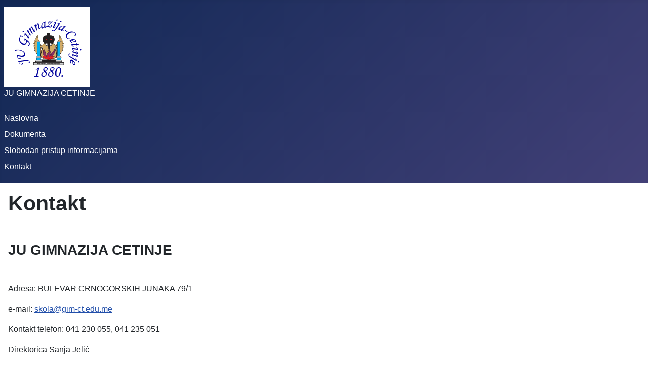

--- FILE ---
content_type: text/html; charset=utf-8
request_url: http://gimnazijacetinje.me/index.php/kontakt
body_size: 2119
content:
<!DOCTYPE html>
<html lang="sr-yu" dir="ltr">

<head>
    <meta charset="utf-8">
	<meta name="author" content="Svetlana Jovanović">
	<meta name="viewport" content="width=device-width, initial-scale=1">
	<meta name="generator" content="Joomla! - Open Source Content Management">
	<title>Kontakt</title>
	<link href="/media/system/images/joomla-favicon.svg" rel="icon" type="image/svg+xml">
	<link href="/media/system/images/favicon.ico" rel="alternate icon" type="image/vnd.microsoft.icon">
	<link href="/media/system/images/joomla-favicon-pinned.svg" rel="mask-icon" color="#000">

    <link href="/media/system/css/joomla-fontawesome.min.css?031652" rel="lazy-stylesheet"><noscript><link href="/media/system/css/joomla-fontawesome.min.css?031652" rel="stylesheet"></noscript>
	<link href="/media/templates/site/cassiopeia/css/template.min.css?031652" rel="stylesheet">
	<link href="/media/templates/site/cassiopeia/css/global/colors_standard.min.css?031652" rel="stylesheet">
	<link href="/media/templates/site/cassiopeia/css/vendor/joomla-custom-elements/joomla-alert.min.css?0.4.1" rel="stylesheet">
	<style>:root {
		--hue: 214;
		--template-bg-light: #f0f4fb;
		--template-text-dark: #495057;
		--template-text-light: #ffffff;
		--template-link-color: var(--link-color);
		--template-special-color: #001B4C;
		
	}</style>

    <script src="/media/mod_menu/js/menu.min.js?031652" type="module"></script>
	<script type="application/json" class="joomla-script-options new">{"joomla.jtext":{"ERROR":"Greška","MESSAGE":"Poruka","NOTICE":"Obaveštenje","WARNING":"Upozorenje","JCLOSE":"Zatvori","JOK":"OK","JOPEN":"Otvori"},"system.paths":{"root":"","rootFull":"http:\/\/gimnazijacetinje.me\/","base":"","baseFull":"http:\/\/gimnazijacetinje.me\/"},"csrf.token":"86e6a7198dc4e870b47ed1908dc497ef","plg_system_schedulerunner":{"interval":300}}</script>
	<script src="/media/system/js/core.min.js?2cb912"></script>
	<script src="/media/vendor/webcomponentsjs/js/webcomponents-bundle.min.js?2.8.0" nomodule defer></script>
	<script src="/media/templates/site/cassiopeia/js/template.min.js?031652" type="module"></script>
	<script src="/media/system/js/joomla-hidden-mail.min.js?80d9c7" type="module"></script>
	<script src="/media/system/js/messages.min.js?9a4811" type="module"></script>
	<script src="/media/plg_system_schedulerunner/js/run-schedule.min.js?229d3b" type="module"></script>
	<script type="application/ld+json">{"@context":"https://schema.org","@graph":[{"@type":"Organization","@id":"http://gimnazijacetinje.me/#/schema/Organization/base","name":"JU GIMNAZIJA CETINJE","url":"http://gimnazijacetinje.me/"},{"@type":"WebSite","@id":"http://gimnazijacetinje.me/#/schema/WebSite/base","url":"http://gimnazijacetinje.me/","name":"JU GIMNAZIJA CETINJE","publisher":{"@id":"http://gimnazijacetinje.me/#/schema/Organization/base"}},{"@type":"WebPage","@id":"http://gimnazijacetinje.me/#/schema/WebPage/base","url":"http://gimnazijacetinje.me/index.php/kontakt","name":"Kontakt","isPartOf":{"@id":"http://gimnazijacetinje.me/#/schema/WebSite/base"},"about":{"@id":"http://gimnazijacetinje.me/#/schema/Organization/base"},"inLanguage":"sr-YU"},{"@type":"Article","@id":"http://gimnazijacetinje.me/#/schema/com_content/article/3","name":"Kontakt","headline":"Kontakt","inLanguage":"sr-YU","isPartOf":{"@id":"http://gimnazijacetinje.me/#/schema/WebPage/base"}}]}</script>

</head>

<body class="site com_content wrapper-static view-article no-layout no-task itemid-109">
    <header class="header container-header full-width">

        
        
                    <div class="grid-child">
                <div class="navbar-brand">
                    <a class="brand-logo" href="/">
                        <img loading="eager" decoding="async" src="http://gimnazijacetinje.me/images/grb%20i%20tekst%20mm.png" alt="JU GIMNAZIJA CETINJE" width="170" height="159">                    </a>
                                            <div class="site-description">JU GIMNAZIJA CETINJE</div>
                                    </div>
            </div>
        
                    <div class="grid-child container-nav">
                                    <ul class="mod-menu mod-list nav ">
<li class="nav-item item-101 default"><a href="/index.php" >Naslovna</a></li><li class="nav-item item-107"><a href="/index.php/dokumenta" >Dokumenta</a></li><li class="nav-item item-108"><a href="/index.php/slobodan-pristup-informacijama" >Slobodan pristup informacijama</a></li><li class="nav-item item-109 current active"><a href="/index.php/kontakt" aria-current="page">Kontakt</a></li></ul>

                                            </div>
            </header>

    <div class="site-grid">
        
        
        
        
        <div class="grid-child container-component">
            
            
            <div id="system-message-container" aria-live="polite"></div>

            <main>
                <div class="com-content-article item-page">
    <meta itemprop="inLanguage" content="sr-YU">
    
    
        <div class="page-header">
        <h1>
            Kontakt        </h1>
                            </div>
        
        
    
    
        
                                                <div class="com-content-article__body">
        <h3>&nbsp;</h3>
<h3><strong>JU GIMNAZIJA CETINJE</strong></h3>
<p>&nbsp;</p>
<p>Adresa: BULEVAR CRNOGORSKIH JUNAKA 79/1</p>
<p>e-mail: <joomla-hidden-mail  is-link="1" is-email="1" first="c2tvbGE=" last="Z2ltLWN0LmVkdS5tZQ==" text="c2tvbGFAZ2ltLWN0LmVkdS5tZQ==" base="" >Ova email adresa je zaštićena od spambotova. Omogućite JavaScript u vašem brauzeru da biste je videli.</joomla-hidden-mail></p>
<p>Kontakt telefon: 041 230 055, 041 235 051</p>
<p>Direktorica Sanja Jelić</p>
<p>&nbsp;</p>
<p style="text-align: left;"><img src="/images/banners/SLIKE/grb_samo_providni.png" alt="grb samo providni" width="265" height="269" /><br /><br /></p>     </div>

        
                                        </div>

            </main>
            
        </div>

        
        
            </div>

    
    
    
</body>

</html>
